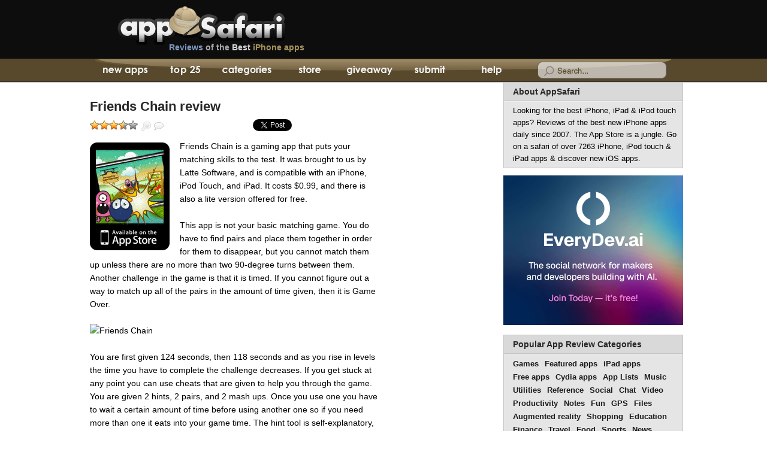

--- FILE ---
content_type: text/html; charset=utf-8
request_url: https://www.google.com/recaptcha/api2/aframe
body_size: 267
content:
<!DOCTYPE HTML><html><head><meta http-equiv="content-type" content="text/html; charset=UTF-8"></head><body><script nonce="AdTpYyVgU0IRl6-M7hnDvQ">/** Anti-fraud and anti-abuse applications only. See google.com/recaptcha */ try{var clients={'sodar':'https://pagead2.googlesyndication.com/pagead/sodar?'};window.addEventListener("message",function(a){try{if(a.source===window.parent){var b=JSON.parse(a.data);var c=clients[b['id']];if(c){var d=document.createElement('img');d.src=c+b['params']+'&rc='+(localStorage.getItem("rc::a")?sessionStorage.getItem("rc::b"):"");window.document.body.appendChild(d);sessionStorage.setItem("rc::e",parseInt(sessionStorage.getItem("rc::e")||0)+1);localStorage.setItem("rc::h",'1764112243516');}}}catch(b){}});window.parent.postMessage("_grecaptcha_ready", "*");}catch(b){}</script></body></html>